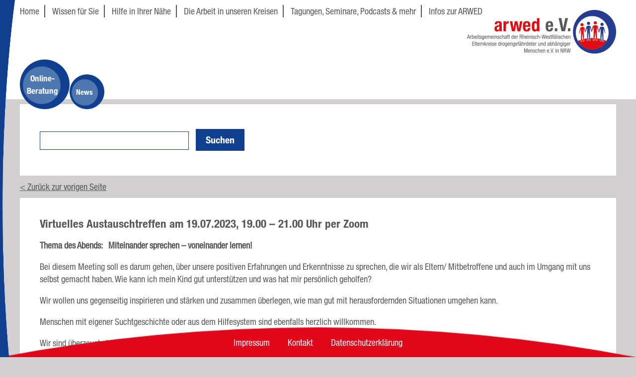

--- FILE ---
content_type: text/html; charset=UTF-8
request_url: https://arwed-nrw.de/veranstaltung/virtuelles-austauchtreffen-am-mittwoch-19-07-2023-19-00-uhr-2/
body_size: 10707
content:
<!DOCTYPE html>
<html>
  <head>
    <meta charset="utf-8" />
    <meta name="viewport" content="width=device-width, initial-scale=1.0, user-scalable=no" />
    <title>arwed e. V.</title>
    <link rel="alternate" type="application/rss+xml" title="News als RSS-Feed abonnieren" href="https://arwed-nrw.de/feed/" />
    
<!-- The SEO Framework von Sybre Waaijer -->
<link rel="canonical" href="https://arwed-nrw.de/veranstaltung/virtuelles-austauchtreffen-am-mittwoch-19-07-2023-19-00-uhr-2/" />
<meta property="og:type" content="article" />
<meta property="og:locale" content="de_DE" />
<meta property="og:site_name" content="arwed e. V." />
<meta property="og:title" content="Virtuelles Austauschtreffen am 19.07.2023, 19.00 – 21.00 Uhr per Zoom | arwed e. V." />
<meta property="og:url" content="https://arwed-nrw.de/veranstaltung/virtuelles-austauchtreffen-am-mittwoch-19-07-2023-19-00-uhr-2/" />
<meta property="article:published_time" content="2023-07-13T07:08:32+00:00" />
<meta property="article:modified_time" content="2023-07-13T07:14:23+00:00" />
<meta name="twitter:card" content="summary_large_image" />
<meta name="twitter:title" content="Virtuelles Austauschtreffen am 19.07.2023, 19.00 – 21.00 Uhr per Zoom | arwed e. V." />
<script type="application/ld+json">{"@context":"https://schema.org","@graph":[{"@type":"WebSite","@id":"https://arwed-nrw.de/#/schema/WebSite","url":"https://arwed-nrw.de/","name":"arwed e. V.","description":"Arbeitsgemeinschaft der Rheinisch-Westfälischen Elternkreise drogengefährdeter und abhängiger Menschen e. V. in NRW","inLanguage":"de","potentialAction":{"@type":"SearchAction","target":{"@type":"EntryPoint","urlTemplate":"https://arwed-nrw.de/search/{search_term_string}/"},"query-input":"required name=search_term_string"},"publisher":{"@type":"Organization","@id":"https://arwed-nrw.de/#/schema/Organization","name":"arwed e. V.","url":"https://arwed-nrw.de/"}},{"@type":"WebPage","@id":"https://arwed-nrw.de/veranstaltung/virtuelles-austauchtreffen-am-mittwoch-19-07-2023-19-00-uhr-2/","url":"https://arwed-nrw.de/veranstaltung/virtuelles-austauchtreffen-am-mittwoch-19-07-2023-19-00-uhr-2/","name":"Virtuelles Austauschtreffen am 19.07.2023, 19.00 – 21.00 Uhr per Zoom | arwed e. V.","inLanguage":"de","isPartOf":{"@id":"https://arwed-nrw.de/#/schema/WebSite"},"breadcrumb":{"@type":"BreadcrumbList","@id":"https://arwed-nrw.de/#/schema/BreadcrumbList","itemListElement":[{"@type":"ListItem","position":1,"item":"https://arwed-nrw.de/","name":"arwed e. V."},{"@type":"ListItem","position":2,"name":"Virtuelles Austauschtreffen am 19.07.2023, 19.00 – 21.00 Uhr per Zoom"}]},"potentialAction":{"@type":"ReadAction","target":"https://arwed-nrw.de/veranstaltung/virtuelles-austauchtreffen-am-mittwoch-19-07-2023-19-00-uhr-2/"},"datePublished":"2023-07-13T07:08:32+00:00","dateModified":"2023-07-13T07:14:23+00:00"}]}</script>
<!-- / The SEO Framework von Sybre Waaijer | 7.68ms meta | 3.35ms boot -->

<link rel='dns-prefetch' href='//stats.wp.com' />
<link rel='preconnect' href='//i0.wp.com' />
<link rel='preconnect' href='//c0.wp.com' />
<link rel="alternate" title="oEmbed (JSON)" type="application/json+oembed" href="https://arwed-nrw.de/wp-json/oembed/1.0/embed?url=https%3A%2F%2Farwed-nrw.de%2Fveranstaltung%2Fvirtuelles-austauchtreffen-am-mittwoch-19-07-2023-19-00-uhr-2%2F" />
<link rel="alternate" title="oEmbed (XML)" type="text/xml+oembed" href="https://arwed-nrw.de/wp-json/oembed/1.0/embed?url=https%3A%2F%2Farwed-nrw.de%2Fveranstaltung%2Fvirtuelles-austauchtreffen-am-mittwoch-19-07-2023-19-00-uhr-2%2F&#038;format=xml" />
<style id='wp-img-auto-sizes-contain-inline-css' type='text/css'>
img:is([sizes=auto i],[sizes^="auto," i]){contain-intrinsic-size:3000px 1500px}
/*# sourceURL=wp-img-auto-sizes-contain-inline-css */
</style>
<style id='wp-emoji-styles-inline-css' type='text/css'>

	img.wp-smiley, img.emoji {
		display: inline !important;
		border: none !important;
		box-shadow: none !important;
		height: 1em !important;
		width: 1em !important;
		margin: 0 0.07em !important;
		vertical-align: -0.1em !important;
		background: none !important;
		padding: 0 !important;
	}
/*# sourceURL=wp-emoji-styles-inline-css */
</style>
<style id='wp-block-library-inline-css' type='text/css'>
:root{--wp-block-synced-color:#7a00df;--wp-block-synced-color--rgb:122,0,223;--wp-bound-block-color:var(--wp-block-synced-color);--wp-editor-canvas-background:#ddd;--wp-admin-theme-color:#007cba;--wp-admin-theme-color--rgb:0,124,186;--wp-admin-theme-color-darker-10:#006ba1;--wp-admin-theme-color-darker-10--rgb:0,107,160.5;--wp-admin-theme-color-darker-20:#005a87;--wp-admin-theme-color-darker-20--rgb:0,90,135;--wp-admin-border-width-focus:2px}@media (min-resolution:192dpi){:root{--wp-admin-border-width-focus:1.5px}}.wp-element-button{cursor:pointer}:root .has-very-light-gray-background-color{background-color:#eee}:root .has-very-dark-gray-background-color{background-color:#313131}:root .has-very-light-gray-color{color:#eee}:root .has-very-dark-gray-color{color:#313131}:root .has-vivid-green-cyan-to-vivid-cyan-blue-gradient-background{background:linear-gradient(135deg,#00d084,#0693e3)}:root .has-purple-crush-gradient-background{background:linear-gradient(135deg,#34e2e4,#4721fb 50%,#ab1dfe)}:root .has-hazy-dawn-gradient-background{background:linear-gradient(135deg,#faaca8,#dad0ec)}:root .has-subdued-olive-gradient-background{background:linear-gradient(135deg,#fafae1,#67a671)}:root .has-atomic-cream-gradient-background{background:linear-gradient(135deg,#fdd79a,#004a59)}:root .has-nightshade-gradient-background{background:linear-gradient(135deg,#330968,#31cdcf)}:root .has-midnight-gradient-background{background:linear-gradient(135deg,#020381,#2874fc)}:root{--wp--preset--font-size--normal:16px;--wp--preset--font-size--huge:42px}.has-regular-font-size{font-size:1em}.has-larger-font-size{font-size:2.625em}.has-normal-font-size{font-size:var(--wp--preset--font-size--normal)}.has-huge-font-size{font-size:var(--wp--preset--font-size--huge)}.has-text-align-center{text-align:center}.has-text-align-left{text-align:left}.has-text-align-right{text-align:right}.has-fit-text{white-space:nowrap!important}#end-resizable-editor-section{display:none}.aligncenter{clear:both}.items-justified-left{justify-content:flex-start}.items-justified-center{justify-content:center}.items-justified-right{justify-content:flex-end}.items-justified-space-between{justify-content:space-between}.screen-reader-text{border:0;clip-path:inset(50%);height:1px;margin:-1px;overflow:hidden;padding:0;position:absolute;width:1px;word-wrap:normal!important}.screen-reader-text:focus{background-color:#ddd;clip-path:none;color:#444;display:block;font-size:1em;height:auto;left:5px;line-height:normal;padding:15px 23px 14px;text-decoration:none;top:5px;width:auto;z-index:100000}html :where(.has-border-color){border-style:solid}html :where([style*=border-top-color]){border-top-style:solid}html :where([style*=border-right-color]){border-right-style:solid}html :where([style*=border-bottom-color]){border-bottom-style:solid}html :where([style*=border-left-color]){border-left-style:solid}html :where([style*=border-width]){border-style:solid}html :where([style*=border-top-width]){border-top-style:solid}html :where([style*=border-right-width]){border-right-style:solid}html :where([style*=border-bottom-width]){border-bottom-style:solid}html :where([style*=border-left-width]){border-left-style:solid}html :where(img[class*=wp-image-]){height:auto;max-width:100%}:where(figure){margin:0 0 1em}html :where(.is-position-sticky){--wp-admin--admin-bar--position-offset:var(--wp-admin--admin-bar--height,0px)}@media screen and (max-width:600px){html :where(.is-position-sticky){--wp-admin--admin-bar--position-offset:0px}}

/*# sourceURL=wp-block-library-inline-css */
</style><style id='global-styles-inline-css' type='text/css'>
:root{--wp--preset--aspect-ratio--square: 1;--wp--preset--aspect-ratio--4-3: 4/3;--wp--preset--aspect-ratio--3-4: 3/4;--wp--preset--aspect-ratio--3-2: 3/2;--wp--preset--aspect-ratio--2-3: 2/3;--wp--preset--aspect-ratio--16-9: 16/9;--wp--preset--aspect-ratio--9-16: 9/16;--wp--preset--color--black: #000000;--wp--preset--color--cyan-bluish-gray: #abb8c3;--wp--preset--color--white: #ffffff;--wp--preset--color--pale-pink: #f78da7;--wp--preset--color--vivid-red: #cf2e2e;--wp--preset--color--luminous-vivid-orange: #ff6900;--wp--preset--color--luminous-vivid-amber: #fcb900;--wp--preset--color--light-green-cyan: #7bdcb5;--wp--preset--color--vivid-green-cyan: #00d084;--wp--preset--color--pale-cyan-blue: #8ed1fc;--wp--preset--color--vivid-cyan-blue: #0693e3;--wp--preset--color--vivid-purple: #9b51e0;--wp--preset--gradient--vivid-cyan-blue-to-vivid-purple: linear-gradient(135deg,rgb(6,147,227) 0%,rgb(155,81,224) 100%);--wp--preset--gradient--light-green-cyan-to-vivid-green-cyan: linear-gradient(135deg,rgb(122,220,180) 0%,rgb(0,208,130) 100%);--wp--preset--gradient--luminous-vivid-amber-to-luminous-vivid-orange: linear-gradient(135deg,rgb(252,185,0) 0%,rgb(255,105,0) 100%);--wp--preset--gradient--luminous-vivid-orange-to-vivid-red: linear-gradient(135deg,rgb(255,105,0) 0%,rgb(207,46,46) 100%);--wp--preset--gradient--very-light-gray-to-cyan-bluish-gray: linear-gradient(135deg,rgb(238,238,238) 0%,rgb(169,184,195) 100%);--wp--preset--gradient--cool-to-warm-spectrum: linear-gradient(135deg,rgb(74,234,220) 0%,rgb(151,120,209) 20%,rgb(207,42,186) 40%,rgb(238,44,130) 60%,rgb(251,105,98) 80%,rgb(254,248,76) 100%);--wp--preset--gradient--blush-light-purple: linear-gradient(135deg,rgb(255,206,236) 0%,rgb(152,150,240) 100%);--wp--preset--gradient--blush-bordeaux: linear-gradient(135deg,rgb(254,205,165) 0%,rgb(254,45,45) 50%,rgb(107,0,62) 100%);--wp--preset--gradient--luminous-dusk: linear-gradient(135deg,rgb(255,203,112) 0%,rgb(199,81,192) 50%,rgb(65,88,208) 100%);--wp--preset--gradient--pale-ocean: linear-gradient(135deg,rgb(255,245,203) 0%,rgb(182,227,212) 50%,rgb(51,167,181) 100%);--wp--preset--gradient--electric-grass: linear-gradient(135deg,rgb(202,248,128) 0%,rgb(113,206,126) 100%);--wp--preset--gradient--midnight: linear-gradient(135deg,rgb(2,3,129) 0%,rgb(40,116,252) 100%);--wp--preset--font-size--small: 13px;--wp--preset--font-size--medium: 20px;--wp--preset--font-size--large: 36px;--wp--preset--font-size--x-large: 42px;--wp--preset--spacing--20: 0.44rem;--wp--preset--spacing--30: 0.67rem;--wp--preset--spacing--40: 1rem;--wp--preset--spacing--50: 1.5rem;--wp--preset--spacing--60: 2.25rem;--wp--preset--spacing--70: 3.38rem;--wp--preset--spacing--80: 5.06rem;--wp--preset--shadow--natural: 6px 6px 9px rgba(0, 0, 0, 0.2);--wp--preset--shadow--deep: 12px 12px 50px rgba(0, 0, 0, 0.4);--wp--preset--shadow--sharp: 6px 6px 0px rgba(0, 0, 0, 0.2);--wp--preset--shadow--outlined: 6px 6px 0px -3px rgb(255, 255, 255), 6px 6px rgb(0, 0, 0);--wp--preset--shadow--crisp: 6px 6px 0px rgb(0, 0, 0);}:where(.is-layout-flex){gap: 0.5em;}:where(.is-layout-grid){gap: 0.5em;}body .is-layout-flex{display: flex;}.is-layout-flex{flex-wrap: wrap;align-items: center;}.is-layout-flex > :is(*, div){margin: 0;}body .is-layout-grid{display: grid;}.is-layout-grid > :is(*, div){margin: 0;}:where(.wp-block-columns.is-layout-flex){gap: 2em;}:where(.wp-block-columns.is-layout-grid){gap: 2em;}:where(.wp-block-post-template.is-layout-flex){gap: 1.25em;}:where(.wp-block-post-template.is-layout-grid){gap: 1.25em;}.has-black-color{color: var(--wp--preset--color--black) !important;}.has-cyan-bluish-gray-color{color: var(--wp--preset--color--cyan-bluish-gray) !important;}.has-white-color{color: var(--wp--preset--color--white) !important;}.has-pale-pink-color{color: var(--wp--preset--color--pale-pink) !important;}.has-vivid-red-color{color: var(--wp--preset--color--vivid-red) !important;}.has-luminous-vivid-orange-color{color: var(--wp--preset--color--luminous-vivid-orange) !important;}.has-luminous-vivid-amber-color{color: var(--wp--preset--color--luminous-vivid-amber) !important;}.has-light-green-cyan-color{color: var(--wp--preset--color--light-green-cyan) !important;}.has-vivid-green-cyan-color{color: var(--wp--preset--color--vivid-green-cyan) !important;}.has-pale-cyan-blue-color{color: var(--wp--preset--color--pale-cyan-blue) !important;}.has-vivid-cyan-blue-color{color: var(--wp--preset--color--vivid-cyan-blue) !important;}.has-vivid-purple-color{color: var(--wp--preset--color--vivid-purple) !important;}.has-black-background-color{background-color: var(--wp--preset--color--black) !important;}.has-cyan-bluish-gray-background-color{background-color: var(--wp--preset--color--cyan-bluish-gray) !important;}.has-white-background-color{background-color: var(--wp--preset--color--white) !important;}.has-pale-pink-background-color{background-color: var(--wp--preset--color--pale-pink) !important;}.has-vivid-red-background-color{background-color: var(--wp--preset--color--vivid-red) !important;}.has-luminous-vivid-orange-background-color{background-color: var(--wp--preset--color--luminous-vivid-orange) !important;}.has-luminous-vivid-amber-background-color{background-color: var(--wp--preset--color--luminous-vivid-amber) !important;}.has-light-green-cyan-background-color{background-color: var(--wp--preset--color--light-green-cyan) !important;}.has-vivid-green-cyan-background-color{background-color: var(--wp--preset--color--vivid-green-cyan) !important;}.has-pale-cyan-blue-background-color{background-color: var(--wp--preset--color--pale-cyan-blue) !important;}.has-vivid-cyan-blue-background-color{background-color: var(--wp--preset--color--vivid-cyan-blue) !important;}.has-vivid-purple-background-color{background-color: var(--wp--preset--color--vivid-purple) !important;}.has-black-border-color{border-color: var(--wp--preset--color--black) !important;}.has-cyan-bluish-gray-border-color{border-color: var(--wp--preset--color--cyan-bluish-gray) !important;}.has-white-border-color{border-color: var(--wp--preset--color--white) !important;}.has-pale-pink-border-color{border-color: var(--wp--preset--color--pale-pink) !important;}.has-vivid-red-border-color{border-color: var(--wp--preset--color--vivid-red) !important;}.has-luminous-vivid-orange-border-color{border-color: var(--wp--preset--color--luminous-vivid-orange) !important;}.has-luminous-vivid-amber-border-color{border-color: var(--wp--preset--color--luminous-vivid-amber) !important;}.has-light-green-cyan-border-color{border-color: var(--wp--preset--color--light-green-cyan) !important;}.has-vivid-green-cyan-border-color{border-color: var(--wp--preset--color--vivid-green-cyan) !important;}.has-pale-cyan-blue-border-color{border-color: var(--wp--preset--color--pale-cyan-blue) !important;}.has-vivid-cyan-blue-border-color{border-color: var(--wp--preset--color--vivid-cyan-blue) !important;}.has-vivid-purple-border-color{border-color: var(--wp--preset--color--vivid-purple) !important;}.has-vivid-cyan-blue-to-vivid-purple-gradient-background{background: var(--wp--preset--gradient--vivid-cyan-blue-to-vivid-purple) !important;}.has-light-green-cyan-to-vivid-green-cyan-gradient-background{background: var(--wp--preset--gradient--light-green-cyan-to-vivid-green-cyan) !important;}.has-luminous-vivid-amber-to-luminous-vivid-orange-gradient-background{background: var(--wp--preset--gradient--luminous-vivid-amber-to-luminous-vivid-orange) !important;}.has-luminous-vivid-orange-to-vivid-red-gradient-background{background: var(--wp--preset--gradient--luminous-vivid-orange-to-vivid-red) !important;}.has-very-light-gray-to-cyan-bluish-gray-gradient-background{background: var(--wp--preset--gradient--very-light-gray-to-cyan-bluish-gray) !important;}.has-cool-to-warm-spectrum-gradient-background{background: var(--wp--preset--gradient--cool-to-warm-spectrum) !important;}.has-blush-light-purple-gradient-background{background: var(--wp--preset--gradient--blush-light-purple) !important;}.has-blush-bordeaux-gradient-background{background: var(--wp--preset--gradient--blush-bordeaux) !important;}.has-luminous-dusk-gradient-background{background: var(--wp--preset--gradient--luminous-dusk) !important;}.has-pale-ocean-gradient-background{background: var(--wp--preset--gradient--pale-ocean) !important;}.has-electric-grass-gradient-background{background: var(--wp--preset--gradient--electric-grass) !important;}.has-midnight-gradient-background{background: var(--wp--preset--gradient--midnight) !important;}.has-small-font-size{font-size: var(--wp--preset--font-size--small) !important;}.has-medium-font-size{font-size: var(--wp--preset--font-size--medium) !important;}.has-large-font-size{font-size: var(--wp--preset--font-size--large) !important;}.has-x-large-font-size{font-size: var(--wp--preset--font-size--x-large) !important;}
/*# sourceURL=global-styles-inline-css */
</style>

<style id='classic-theme-styles-inline-css' type='text/css'>
/*! This file is auto-generated */
.wp-block-button__link{color:#fff;background-color:#32373c;border-radius:9999px;box-shadow:none;text-decoration:none;padding:calc(.667em + 2px) calc(1.333em + 2px);font-size:1.125em}.wp-block-file__button{background:#32373c;color:#fff;text-decoration:none}
/*# sourceURL=/wp-includes/css/classic-themes.min.css */
</style>
<link rel='stylesheet' id='contact-form-7-css' href='https://arwed-nrw.de/wp-content/plugins/contact-form-7/includes/css/styles.css?ver=6.1.4' type='text/css' media='all' />
<link rel='stylesheet' id='ilcaiMobileNavigation-css' href='https://arwed-nrw.de/wp-content/themes/arwed-2018/css/jquery.ilcaiMobileNavigation.css?ver=6.9' type='text/css' media='all' />
<link rel='stylesheet' id='main-css' href='https://arwed-nrw.de/wp-content/themes/arwed-2018/css/main.css?ver=6.9' type='text/css' media='all' />
<link rel="https://api.w.org/" href="https://arwed-nrw.de/wp-json/" /><link rel="EditURI" type="application/rsd+xml" title="RSD" href="https://arwed-nrw.de/xmlrpc.php?rsd" />
	<style>img#wpstats{display:none}</style>
		    <link rel="apple-touch-icon" sizes="57x57" href="https://arwed-nrw.de/wp-content/themes/arwed-2018/img/favicon/apple-icon-57x57.png">
    <link rel="apple-touch-icon" sizes="60x60" href="https://arwed-nrw.de/wp-content/themes/arwed-2018/img/favicon/apple-icon-60x60.png">
    <link rel="apple-touch-icon" sizes="72x72" href="https://arwed-nrw.de/wp-content/themes/arwed-2018/img/favicon/apple-icon-72x72.png">
    <link rel="apple-touch-icon" sizes="76x76" href="https://arwed-nrw.de/wp-content/themes/arwed-2018/img/favicon/apple-icon-76x76.png">
    <link rel="apple-touch-icon" sizes="114x114" href="https://arwed-nrw.de/wp-content/themes/arwed-2018/img/favicon/apple-icon-114x114.png">
    <link rel="apple-touch-icon" sizes="120x120" href="https://arwed-nrw.de/wp-content/themes/arwed-2018/img/favicon/apple-icon-120x120.png">
    <link rel="apple-touch-icon" sizes="144x144" href="https://arwed-nrw.de/wp-content/themes/arwed-2018/img/favicon/apple-icon-144x144.png">
    <link rel="apple-touch-icon" sizes="152x152" href="https://arwed-nrw.de/wp-content/themes/arwed-2018/img/favicon/apple-icon-152x152.png">
    <link rel="apple-touch-icon" sizes="180x180" href="https://arwed-nrw.de/wp-content/themes/arwed-2018/img/favicon/apple-icon-180x180.png">
    <link rel="icon" type="image/png" sizes="192x192"  href="https://arwed-nrw.de/wp-content/themes/arwed-2018/img/favicon/android-icon-192x192.png">
    <link rel="icon" type="image/png" sizes="32x32" href="https://arwed-nrw.de/wp-content/themes/arwed-2018/img/favicon/favicon-32x32.png">
    <link rel="icon" type="image/png" sizes="96x96" href="https://arwed-nrw.de/wp-content/themes/arwed-2018/img/favicon/favicon-96x96.png">
    <link rel="icon" type="image/png" sizes="16x16" href="https://arwed-nrw.de/wp-content/themes/arwed-2018/img/favicon/favicon-16x16.png">
    <link rel="manifest" href="https://arwed-nrw.de/wp-content/themes/arwed-2018/img/favicon/manifest.json">
    <meta name="msapplication-TileColor" content="#ffffff">
    <meta name="msapplication-TileImage" content="https://arwed-nrw.de/wp-content/themes/arwed-2018/img/favicon/ms-icon-144x144.png">
    <meta name="theme-color" content="#ffffff">
  </head>
  <body class="wp-singular veranstaltung-template-default single single-veranstaltung postid-3897 wp-theme-arwed-2018">
    <div id="header">
      <div class="big sized">
        <h1>
          <a href="/"><img src="https://arwed-nrw.de/wp-content/themes/arwed-2018/img/arwed-logo.normal.png" alt="arwed e. V. Logo"></a>
        </h1>
        <div class="fixed navigation mobile-support">
          <div class="menu-header-navigation-container"><ul id="menu-header-navigation" class="horizontal menu"><li id="menu-item-33" class="menu-item menu-item-type-post_type menu-item-object-page menu-item-home menu-item-33"><a href="https://arwed-nrw.de/">Home</a></li>
<li id="menu-item-195" class="menu-item menu-item-type-post_type menu-item-object-page menu-item-has-children menu-item-195"><a href="https://arwed-nrw.de/wissen-fuer-sie/">Wissen für Sie</a>
<ul class="sub-menu">
	<li id="menu-item-1062" class="menu-item menu-item-type-post_type menu-item-object-page menu-item-1062"><a href="https://arwed-nrw.de/wissen-fuer-sie/informationen-ueber-suchtstoffe-und-suchtverhalten/">Informationen über Drogen</a></li>
	<li id="menu-item-1065" class="menu-item menu-item-type-post_type menu-item-object-page menu-item-1065"><a href="https://arwed-nrw.de/wissen-fuer-sie/komorbiditaet-doppeldiagnose-mit-weiteren-psychischen-erkrankungen/">Drogensucht mit weiteren psychischen Erkrankungen: Doppeldiagnose</a></li>
	<li id="menu-item-1066" class="menu-item menu-item-type-post_type menu-item-object-page menu-item-1066"><a href="https://arwed-nrw.de/wissen-fuer-sie/typische-probleme-und-bedarfslagen-von-eltern-und-angehoerigen/">Was wir erleben, was wir brauchen, was hilft</a></li>
	<li id="menu-item-2611" class="menu-item menu-item-type-post_type menu-item-object-page menu-item-2611"><a href="https://arwed-nrw.de/wissen-fuer-sie/ambulante-suchthilfen/">ARWED-Glossar der ambulante Suchthilfen</a></li>
</ul>
</li>
<li id="menu-item-196" class="menu-item menu-item-type-post_type menu-item-object-page menu-item-has-children menu-item-196"><a href="https://arwed-nrw.de/hilfe-in-ihrer-naehe/">Hilfe in Ihrer Nähe</a>
<ul class="sub-menu">
	<li id="menu-item-1067" class="menu-item menu-item-type-post_type menu-item-object-page menu-item-1067"><a href="https://arwed-nrw.de/hilfe-in-ihrer-naehe/elternkreis-arwed/">Eltern-und Angehörigenkreise der ARWED finden</a></li>
	<li id="menu-item-1069" class="menu-item menu-item-type-post_type menu-item-object-page menu-item-1069"><a href="https://arwed-nrw.de/hilfe-in-ihrer-naehe/was-erwartet-sie-in-unseren-gruppen/">Was erwartet Sie in unseren Gruppen?</a></li>
	<li id="menu-item-1070" class="menu-item menu-item-type-post_type menu-item-object-page menu-item-1070"><a href="https://arwed-nrw.de/hilfe-in-ihrer-naehe/keine-selbsthilfegruppe-vor-ort-was-tun/">Keine Selbsthilfegruppe vor Ort – Was nun ?</a></li>
	<li id="menu-item-1068" class="menu-item menu-item-type-post_type menu-item-object-page menu-item-1068"><a href="https://arwed-nrw.de/hilfe-in-ihrer-naehe/professionelle-hilfe-vor-ort/">Professionelle Hilfe vor Ort</a></li>
</ul>
</li>
<li id="menu-item-204" class="menu-item menu-item-type-post_type menu-item-object-page menu-item-has-children menu-item-204"><a href="https://arwed-nrw.de/die-arbeit-in-unseren-kreisen/">Die Arbeit in unseren Kreisen</a>
<ul class="sub-menu">
	<li id="menu-item-1072" class="menu-item menu-item-type-post_type menu-item-object-page menu-item-1072"><a href="https://arwed-nrw.de/die-arbeit-in-unseren-kreisen/tipps-fuer-die-gruppenarbeit/">Förderung und Beteiligung von Elternselbsthilfe</a></li>
	<li id="menu-item-1071" class="menu-item menu-item-type-post_type menu-item-object-page menu-item-1071"><a href="https://arwed-nrw.de/die-arbeit-in-unseren-kreisen/mitglied-der-arwed-werden/">Warum als Gruppe Mitglied werden ?</a></li>
</ul>
</li>
<li id="menu-item-29" class="menu-item menu-item-type-post_type menu-item-object-page menu-item-has-children menu-item-29"><a href="https://arwed-nrw.de/tagungen-seminare-podcasts/">Tagungen, Seminare, Podcasts &#038; mehr</a>
<ul class="sub-menu">
	<li id="menu-item-2679" class="menu-item menu-item-type-post_type menu-item-object-page menu-item-2679"><a href="https://arwed-nrw.de/tagungen-seminare-podcasts/veranstaltungen/">Veranstaltungen und Seminare</a></li>
	<li id="menu-item-2678" class="menu-item menu-item-type-post_type menu-item-object-page menu-item-2678"><a href="https://arwed-nrw.de/tagungen-seminare-podcasts/virtuelle-inhalte/podcasts/">arwed Podcasts</a></li>
	<li id="menu-item-3143" class="menu-item menu-item-type-post_type menu-item-object-page menu-item-3143"><a href="https://arwed-nrw.de/tagungen-seminare-podcasts/seminare-und-veranstaltungen-unserer-elternkreise/">Seminare und Veranstaltungen unserer Elternkreise</a></li>
</ul>
</li>
<li id="menu-item-31" class="menu-item menu-item-type-post_type menu-item-object-page menu-item-has-children menu-item-31"><a href="https://arwed-nrw.de/info-presse-pr/">Infos zur ARWED</a>
<ul class="sub-menu">
	<li id="menu-item-1236" class="menu-item menu-item-type-post_type menu-item-object-page menu-item-1236"><a href="https://arwed-nrw.de/info-presse-pr/wir-ueber-uns/">Wir über uns</a></li>
	<li id="menu-item-4443" class="menu-item menu-item-type-post_type menu-item-object-page menu-item-4443"><a href="https://arwed-nrw.de/info-presse-pr/mithelfen/">Mithelfen</a></li>
	<li id="menu-item-1081" class="menu-item menu-item-type-post_type menu-item-object-page menu-item-1081"><a href="https://arwed-nrw.de/info-presse-pr/arwed-mischt-sich-ein/">ARWED mischt sich ein</a></li>
	<li id="menu-item-2116" class="menu-item menu-item-type-post_type menu-item-object-page menu-item-2116"><a href="https://arwed-nrw.de/info-presse-pr/das-arwed-team/">Das ARWED-Team</a></li>
	<li id="menu-item-1214" class="menu-item menu-item-type-post_type menu-item-object-page menu-item-1214"><a href="https://arwed-nrw.de/info-presse-pr/arwedinformiert/">ARWED informiert</a></li>
	<li id="menu-item-4271" class="menu-item menu-item-type-post_type menu-item-object-page menu-item-4271"><a href="https://arwed-nrw.de/info-presse-pr/unterstuetzer/">Unterstützer</a></li>
	<li id="menu-item-3113" class="menu-item menu-item-type-post_type menu-item-object-page menu-item-3113"><a href="https://arwed-nrw.de/info-presse-pr/arwedinformiert/presse/">Presse</a></li>
</ul>
</li>
</ul></div>        </div>
        <div id="bubble-navigation">
          <a class="bubble-button" href="https://arwed-nrw.de/online-beratung/">Online-Beratung</a>
          <a class="small bubble-button" href="https://arwed-nrw.de/arwed-dialog-newsletter/">News</a>
        </div>
      </div>
    </div>
    <div class="big sized">
      <div class="block">
        <form role="search" method="get" id="searchform" class="searchform" action="https://arwed-nrw.de/">
  <input type="text" id="search-input" name="s" value="" />
  <button type="submit">Suchen</button>
</form>
<!--
        <a id="feed-link" target="_blank" href="https://arwed-nrw.de/feed/">
          <img width="30" height="30" src="https://arwed-nrw.de/wp-content/themes/arwed-2018/img/feed-icon.png" alt="RSS-Feed abonnieren" />
<br />
          News als RSS-Feed abonnieren
        </a>
-->
      </div>
      <a id="back-link" href="javascript:history.back()">&lt; Zurück zur vorigen Seite</a>
    </div>
    <div class="big sized">


  <div class="block">
    <h2>Virtuelles Austauschtreffen am 19.07.2023, 19.00 – 21.00 Uhr per Zoom</h2>
    <p><strong>Thema des Abends:   </strong><strong>Miteinander sprechen – voneinander lernen!</strong></p>
<p>Bei diesem Meeting soll es darum gehen, über unsere positiven Erfahrungen und Erkenntnisse zu sprechen, die wir als Eltern/ Mitbetroffene und auch im Umgang mit uns selbst gemacht haben. Wie kann ich mein Kind gut unterstützen und was hat mir persönlich geholfen?</p>
<p>Wir wollen uns gegenseitig inspirieren und stärken und zusammen überlegen, wie man gut mit herausfordernden Situationen umgehen kann.</p>
<p>Menschen mit eigener Suchtgeschichte oder aus dem Hilfesystem sind ebenfalls herzlich willkommen.</p>
<p>Wir sind überzeugt, dass der Perspektivenwechsel immer einen Mehrwert für alle bringt!</p>
<p>Wir freuen uns auf einen guten Austausch!</p>
<p>Anmeldeschluss ist der 18.07.2023.</p>
    <div class="column-wrapper meta">
  <div class="column">
    <p class="no-margin-top">
          </p>
    <p>
      <a target="_blank" href="https://www.google.com/maps/dir/">Auf Karte anzeigen (Google Maps)</a>
    </p>
  </div>
  <div class="column">
          </div>
</div>
  </div>
  </div>

  <div id="footer">
    <ul id="social-profiles">
      <li>
        <a href="https://www.facebook.com/arwed.nrw" target="_blank">
          <img class="social-icon" src="https://arwed-nrw.de/wp-content/themes/arwed-2018/img/fb-logo.png" />
        </a>
      </li>
      <li>
        <a href="https://www.instagram.com/frageltern/" target="_blank">
          <img class="social-icon" src="https://arwed-nrw.de/wp-content/themes/arwed-2018/img/instagram-logo.svg" />
        </a>
      </li>
    </ul>
    <div id="spendenformular">
      <h3><a href="https://secure.spendenbank.de/form/2724?langid=1" target="_blank">Hier gelangen Sie zu unserem Spendenformular</a></h3>
      <a href="https://secure.spendenbank.de/form/2724?langid=1" target="_blank"><img width="160" src="https://arwed-nrw.de/wp-content/themes/arwed-2018/img/qr.png" /></a>
    </div>
  </div>
    
  <div id="bow-left"></div>
  <div id="bow-bottom">
          <ul id="menu-footer-navigation" class="menu"><li id="menu-item-39" class="menu-item menu-item-type-post_type menu-item-object-page menu-item-39"><a href="https://arwed-nrw.de/impressum/">Impressum</a></li>
<li id="menu-item-274" class="menu-item menu-item-type-post_type menu-item-object-page menu-item-274"><a href="https://arwed-nrw.de/kontakt/">Kontakt</a></li>
<li id="menu-item-40" class="menu-item menu-item-type-post_type menu-item-object-page menu-item-privacy-policy menu-item-40"><a rel="privacy-policy" href="https://arwed-nrw.de/datenschutzerklaerung/">Datenschutzerklärung</a></li>
</ul>    
  </div>

  <script type="speculationrules">
{"prefetch":[{"source":"document","where":{"and":[{"href_matches":"/*"},{"not":{"href_matches":["/wp-*.php","/wp-admin/*","/wp-content/uploads/*","/wp-content/*","/wp-content/plugins/*","/wp-content/themes/arwed-2018/*","/*\\?(.+)"]}},{"not":{"selector_matches":"a[rel~=\"nofollow\"]"}},{"not":{"selector_matches":".no-prefetch, .no-prefetch a"}}]},"eagerness":"conservative"}]}
</script>
<script type="text/javascript" src="https://c0.wp.com/c/6.9/wp-includes/js/dist/hooks.min.js" id="wp-hooks-js"></script>
<script type="text/javascript" src="https://c0.wp.com/c/6.9/wp-includes/js/dist/i18n.min.js" id="wp-i18n-js"></script>
<script type="text/javascript" id="wp-i18n-js-after">
/* <![CDATA[ */
wp.i18n.setLocaleData( { 'text direction\u0004ltr': [ 'ltr' ] } );
//# sourceURL=wp-i18n-js-after
/* ]]> */
</script>
<script type="text/javascript" src="https://arwed-nrw.de/wp-content/plugins/contact-form-7/includes/swv/js/index.js?ver=6.1.4" id="swv-js"></script>
<script type="text/javascript" id="contact-form-7-js-translations">
/* <![CDATA[ */
( function( domain, translations ) {
	var localeData = translations.locale_data[ domain ] || translations.locale_data.messages;
	localeData[""].domain = domain;
	wp.i18n.setLocaleData( localeData, domain );
} )( "contact-form-7", {"translation-revision-date":"2025-10-26 03:25:04+0000","generator":"GlotPress\/4.0.3","domain":"messages","locale_data":{"messages":{"":{"domain":"messages","plural-forms":"nplurals=2; plural=n != 1;","lang":"de"},"This contact form is placed in the wrong place.":["Dieses Kontaktformular wurde an der falschen Stelle platziert."],"Error:":["Fehler:"]}},"comment":{"reference":"includes\/js\/index.js"}} );
//# sourceURL=contact-form-7-js-translations
/* ]]> */
</script>
<script type="text/javascript" id="contact-form-7-js-before">
/* <![CDATA[ */
var wpcf7 = {
    "api": {
        "root": "https:\/\/arwed-nrw.de\/wp-json\/",
        "namespace": "contact-form-7\/v1"
    }
};
//# sourceURL=contact-form-7-js-before
/* ]]> */
</script>
<script type="text/javascript" src="https://arwed-nrw.de/wp-content/plugins/contact-form-7/includes/js/index.js?ver=6.1.4" id="contact-form-7-js"></script>
<script type="text/javascript" src="https://arwed-nrw.de/wp-content/themes/arwed-2018/js/vendor/jquery.min.js?ver=6.9" id="jquery-js"></script>
<script type="text/javascript" src="https://arwed-nrw.de/wp-content/themes/arwed-2018/js/vendor/jquery.ilcaiMobileNavigation.min.js?ver=6.9" id="ilcaiMobileNavigation-js"></script>
<script type="text/javascript" src="https://arwed-nrw.de/wp-content/themes/arwed-2018/js/vendor/jquery.sticky.js?ver=6.9" id="sticky-js"></script>
<script type="text/javascript" id="main-js-extra">
/* <![CDATA[ */
var ARWED = {"ajaxUrl":"https://arwed-nrw.de/wp-admin/admin-ajax.php"};
//# sourceURL=main-js-extra
/* ]]> */
</script>
<script type="text/javascript" src="https://arwed-nrw.de/wp-content/themes/arwed-2018/js/main.js?e1c35a7ffc&amp;ver=6.9" id="main-js"></script>
<script type="text/javascript" id="jetpack-stats-js-before">
/* <![CDATA[ */
_stq = window._stq || [];
_stq.push([ "view", JSON.parse("{\"v\":\"ext\",\"blog\":\"202609581\",\"post\":\"3897\",\"tz\":\"1\",\"srv\":\"arwed-nrw.de\",\"j\":\"1:15.3.1\"}") ]);
_stq.push([ "clickTrackerInit", "202609581", "3897" ]);
//# sourceURL=jetpack-stats-js-before
/* ]]> */
</script>
<script type="text/javascript" src="https://stats.wp.com/e-202552.js" id="jetpack-stats-js" defer="defer" data-wp-strategy="defer"></script>
<script id="wp-emoji-settings" type="application/json">
{"baseUrl":"https://s.w.org/images/core/emoji/17.0.2/72x72/","ext":".png","svgUrl":"https://s.w.org/images/core/emoji/17.0.2/svg/","svgExt":".svg","source":{"concatemoji":"https://arwed-nrw.de/wp-includes/js/wp-emoji-release.min.js?ver=6.9"}}
</script>
<script type="module">
/* <![CDATA[ */
/*! This file is auto-generated */
const a=JSON.parse(document.getElementById("wp-emoji-settings").textContent),o=(window._wpemojiSettings=a,"wpEmojiSettingsSupports"),s=["flag","emoji"];function i(e){try{var t={supportTests:e,timestamp:(new Date).valueOf()};sessionStorage.setItem(o,JSON.stringify(t))}catch(e){}}function c(e,t,n){e.clearRect(0,0,e.canvas.width,e.canvas.height),e.fillText(t,0,0);t=new Uint32Array(e.getImageData(0,0,e.canvas.width,e.canvas.height).data);e.clearRect(0,0,e.canvas.width,e.canvas.height),e.fillText(n,0,0);const a=new Uint32Array(e.getImageData(0,0,e.canvas.width,e.canvas.height).data);return t.every((e,t)=>e===a[t])}function p(e,t){e.clearRect(0,0,e.canvas.width,e.canvas.height),e.fillText(t,0,0);var n=e.getImageData(16,16,1,1);for(let e=0;e<n.data.length;e++)if(0!==n.data[e])return!1;return!0}function u(e,t,n,a){switch(t){case"flag":return n(e,"\ud83c\udff3\ufe0f\u200d\u26a7\ufe0f","\ud83c\udff3\ufe0f\u200b\u26a7\ufe0f")?!1:!n(e,"\ud83c\udde8\ud83c\uddf6","\ud83c\udde8\u200b\ud83c\uddf6")&&!n(e,"\ud83c\udff4\udb40\udc67\udb40\udc62\udb40\udc65\udb40\udc6e\udb40\udc67\udb40\udc7f","\ud83c\udff4\u200b\udb40\udc67\u200b\udb40\udc62\u200b\udb40\udc65\u200b\udb40\udc6e\u200b\udb40\udc67\u200b\udb40\udc7f");case"emoji":return!a(e,"\ud83e\u1fac8")}return!1}function f(e,t,n,a){let r;const o=(r="undefined"!=typeof WorkerGlobalScope&&self instanceof WorkerGlobalScope?new OffscreenCanvas(300,150):document.createElement("canvas")).getContext("2d",{willReadFrequently:!0}),s=(o.textBaseline="top",o.font="600 32px Arial",{});return e.forEach(e=>{s[e]=t(o,e,n,a)}),s}function r(e){var t=document.createElement("script");t.src=e,t.defer=!0,document.head.appendChild(t)}a.supports={everything:!0,everythingExceptFlag:!0},new Promise(t=>{let n=function(){try{var e=JSON.parse(sessionStorage.getItem(o));if("object"==typeof e&&"number"==typeof e.timestamp&&(new Date).valueOf()<e.timestamp+604800&&"object"==typeof e.supportTests)return e.supportTests}catch(e){}return null}();if(!n){if("undefined"!=typeof Worker&&"undefined"!=typeof OffscreenCanvas&&"undefined"!=typeof URL&&URL.createObjectURL&&"undefined"!=typeof Blob)try{var e="postMessage("+f.toString()+"("+[JSON.stringify(s),u.toString(),c.toString(),p.toString()].join(",")+"));",a=new Blob([e],{type:"text/javascript"});const r=new Worker(URL.createObjectURL(a),{name:"wpTestEmojiSupports"});return void(r.onmessage=e=>{i(n=e.data),r.terminate(),t(n)})}catch(e){}i(n=f(s,u,c,p))}t(n)}).then(e=>{for(const n in e)a.supports[n]=e[n],a.supports.everything=a.supports.everything&&a.supports[n],"flag"!==n&&(a.supports.everythingExceptFlag=a.supports.everythingExceptFlag&&a.supports[n]);var t;a.supports.everythingExceptFlag=a.supports.everythingExceptFlag&&!a.supports.flag,a.supports.everything||((t=a.source||{}).concatemoji?r(t.concatemoji):t.wpemoji&&t.twemoji&&(r(t.twemoji),r(t.wpemoji)))});
//# sourceURL=https://arwed-nrw.de/wp-includes/js/wp-emoji-loader.min.js
/* ]]> */
</script>

  <script id="registration-form-template" type="template">
    <div class="form">
      <h3 class="title">Anmeldung</h3>
      <h4 class="event-title"></h4>
      <h4 class="event-date"></h4>
      <div class="column-wrapper row">
        <div class="column">
          <label>Vor- und Nachname</label>
          <input type="text" name="user_name" />
          <div class="error user_name"></div>
        </div>
        <div class="column">
          <label>E-Mail</label>
          <input type="text" name="user_email" />
          <div class="error user_email"></div>
        </div>
      </div>

      <div class="column-wrapper row">
        <div class="column">
          <label>Telefon</label>
          <input type="text" name="user_phone" />
          <div class="error user_phone"></div>
        </div>
        <div class="column">
          <label>Name des Eltern-/Angehörigenreises (falls zutreffend)</label>
          <input type="text" name="user_elternkreis" />
          <div class="error user_elternkreis"></div>
        </div>
      </div>

      <div class="row overnight">
        <label>Übernachtung (bei mehrtätigem Seminar)</label>
        <select name="user_uebernachtung">
          <option name="Keine Übernachtung">Keine Übernachtung</option>
          <option name="Einzelzimmer">Einzelzimmer</option>
          <option name="Doppelzimmer">Doppelzimmer</option>
        </select>
        <div class="error user_uebernachtung"></div>
      </div>

      <div class="row">
        <label>Anmerkungen</label>
        <textarea name="user_notes"></textarea>
        <div class="error user_notes"></div>
      </div>

      <div class="row">
        <label>
          <input type="checkbox" name="accept_privacy_policy">
          Ich habe die <a target="_blank" href="/datenschutz">Datenschutzbestimmungen</a> gelesen und akzeptiert.
        </label>
        <div class="error accept_privacy_policy"></div>
      </div>

      <button>Anmeldung abschicken</button>
    </div>
  </script>

  </body>
</html>


--- FILE ---
content_type: text/css
request_url: https://arwed-nrw.de/wp-content/themes/arwed-2018/css/jquery.ilcaiMobileNavigation.css?ver=6.9
body_size: -15
content:
.nav-toggle{cursor:pointer;top:0;left:0;width:44px;height:44px;background:#000}


--- FILE ---
content_type: text/css
request_url: https://arwed-nrw.de/wp-content/themes/arwed-2018/css/main.css?ver=6.9
body_size: 19506
content:
@font-face {
  font-family: "helvetica-1";
  src: url("../font/1488990/27728a27-f589-44f1-b815-55f76d06e751.eot?#iefix");
  src: url("../font/1488990/27728a27-f589-44f1-b815-55f76d06e751.eot?#iefix") format("eot"), url("../font/1488990/97cef389-d745-467a-ae86-e71bea8a6b4e.woff2") format("woff2"), url("../font/1488990/6217134a-8a5c-4902-ab62-2b54461e9e50.woff") format("woff"), url("../font/1488990/87860635-46aa-45d2-9f72-c86e3bcb1411.ttf") format("truetype"); }
@font-face {
  font-family: "helvetica-2";
  src: url("../font/1489014/70921a99-d985-497d-a4e3-a485a3981384.eot?#iefix");
  src: url("../font/1489014/70921a99-d985-497d-a4e3-a485a3981384.eot?#iefix") format("eot"), url("../font/1489014/d0a337b6-b9f3-41c9-a0fb-390f5053a8de.woff2") format("woff2"), url("../font/1489014/1e2871fa-be08-40ea-9d56-b9cbf430ee6f.woff") format("woff"), url("../font/1489014/7fd11f14-9243-426f-a688-fa8923c854d3.ttf") format("truetype"); }
/*
@font-face {
  font-family: 'open_sansbold';
  src: url('../font/opensans-bold-webfont.woff2') format('woff2'),
  url('../font/opensans-bold-webfont.woff') format('woff');
  font-weight: normal;
  font-style: normal;

}

@font-face {
  font-family: 'open_sansregular';
  src: url('../font/opensans-regular-webfont.woff2') format('woff2'),
  url('../font/opensans-regular-webfont.woff') format('woff');
  font-weight: normal;
  font-style: normal;

}

@font-face {
  font-family: 'cardenio_modernbold';
  src: url('../font/cardenio_modern_bold-webfont.woff2') format('woff2'),
  url('../font/cardenio_modern_bold-webfont.woff') format('woff');
  font-weight: normal;
  font-style: normal;
}
*/
.sized {
  margin: 0 auto;
  position: relative; }
  .sized.big {
    width: 1200px; }

body, h1, h2, h3, h4, h5, ul, ul li {
  line-height: 1.4em;
  font-size: 18px;
  color: #58585A;
  font-family: 'helvetica-1';
  font-weight: normal;
  margin: 0;
  padding: 0; }

input[type=submit],
button {
  cursor: pointer;
  transition: 0.3s all; }

input[type=submit]:hover,
button:hover {
  opacity: 0.8; }

.no-margin-top {
  margin-top: 0; }

.overlay {
  z-index: 99;
  background: rgba(255, 255, 255, 0.9);
  position: fixed;
  left: 0;
  right: 0;
  bottom: 0;
  top: 0; }

.emphasized {
  line-height: 1.4em;
  font-size: 30px;
  text-align: center;
  background: #fff;
  padding: 20px; }

ol.emphasized li {
  margin: 20px 0;
}

.popup {
  background: #D1CFCF;
  padding: 20px;
  position: absolute;
  z-index: 100;
  left: 50%;
  margin-left: -300px;
  width: 600px;
  top: 30px; }

h4.event-title,
h4.event-title a,
h4.event-date {
  color: #113F8F; }

a.blue.button,
input[type=submit],
button {
  font-family: 'helvetica-2';
  text-decoration: none;
  background: #113F8F;
  color: #fff;
  padding: 10px 20px;
  border: none;
  font-size: 20px;
  margin: 10px;
  transition: all 0.3s;
}

button.red {
  background: #E00A1B;
}

.button.right {
  float: right;
}

.button.round {
  padding: 0 !important;
  text-align: center;
  display: flex;
  align-items: center;
  justify-content: center;
  border-radius: 50%;
  width: 120px;
  height: 120px;
}

.button.round .inner {
  width: 100px;
  height: 100px;
  border-radius: 50%;
  background: #4F77AF;
  margin-right: 10px;
  display: flex;
  align-items: center;
  justify-content: center;
}

.button:hover {
  opacity: 0.8;
  transform: scale(0.98);
}

form label, .form label {
  display: block; }
form input, form textarea, form select, .form input, .form textarea, .form select {
  font-family: 'helvetica-1';
  border: none;
  background: #fff;
  padding: 8px;
  font-size: 16px;
  box-sizing: border-box;
  max-width: 98%;
  width: 300px; }
  form input.wpcf7-form-control, form textarea.wpcf7-form-control, form select.wpcf7-form-control, .form input.wpcf7-form-control, .form textarea.wpcf7-form-control, .form select.wpcf7-form-control {
    border: 1px solid #113F8F; }
form input[type=checkbox], .form input[type=checkbox] {
  width: auto; }
form textarea, .form textarea {
  width: 100%;
  height: 200px; }
form .has-error, .form .has-error {
  background: rgba(255, 0, 0, 0.5); }
form .error, .form .error {
  font-size: 0.8em;
  color: rgba(255, 0, 0, 0.5); }
form .row, .form .row {
  margin: 10px 0; }

figure {
  margin: 30px 0;
}

figure img {
  height: auto;
}

img.alignleft {
  float: left;
  margin-right: 1em;
  margin-bottom: 1em; }

a {
  color: #58585A;
  transition: 0.3s all; }
  a.read-more {
    color: #FFFFFF;
    background: #113F8F;
    font-size: 20px;
    font-family: 'helvetica-2';
    padding: 4px 8px;
    display: inline-block;
    margin-top: 1em;
    text-decoration: none; }
    a.read-more:hover {
      transform: rotate(2deg); }

a.read-more.inverse {
    background: #FFFFFF;
    color: #113F8F;
}

a.bubble-button {
  width: 100px;
  height: 100px;
  display: flex;
  justify-content: center;
  align-items: center;
  color: #FFFFFF;
  font-family: 'helvetica-2';
  text-decoration: none;
  background: url(../img/bubble-button.png) center no-repeat;
  text-align: center;
  background-size: 100%;
  padding-right: 10px;
  box-sizing: border-box;
  font-size: 17px;
  transition: 0.3s all; }
  a.bubble-button.small {
    font-size: 15px;
    width: 70px;
    height: 70px; }
  a.bubble-button:hover {
    transform: rotate(2deg); }

.meta {
  margin: 0;
  font-size: 0.9em; }

h1, h2, h3, h4 {
  font-size: 1.3em;
  font-family: 'helvetica-2';
  font-weight: normal;
  line-height: 1.1em; }

h3, h4 {
  font-size: 1.1em; }

ul {
  padding-left: 1em; }

ul.menu {
  margin: 0;
  padding: 0; }

ul.menu li {
  margin: 0;
  padding: 0;
  list-style: none; }

ul.horizontal.menu > li {
  display: inline-block;
  position: relative; }

ul.menu ul.sub-menu {
  position: absolute;
  background: #FFFFFF;
  -webkit-box-shadow: 3px 4px 10px 1px #a6a6a6;
  -moz-box-shadow: 3px 4px 10px 1px #a6a6a6;
  box-shadow: 3px 4px 10px 1px #a6a6a6;
  display: none;
  z-index: 2;
  width: -moz-max-content;
  width: -webkit-max-content;
  width: max-content;
  padding: 10px 16px; }
  ul.menu ul.sub-menu li {
    display: block;
    padding: 0 !important;
    border: 0 !important;
    margin: 8px 0; }
ul.menu li:hover ul.sub-menu {
  display: block; }

ul.downloads,
ul.downloads li {
  margin: 0;
  padding: 0;
  list-style: none; }

a.download-link {
  background: url(../img/icon-download.png) left center no-repeat;
  background-size: 10px 12px;
  padding-left: 16px; }

body {
  background: #D1CFCF;
}

body.home {
  background: #FFFFFF;
  background-size: cover; }

#frag-eltern-teaser {
  margin: 40px auto;
}

#frag-eltern-teaser img {
  width: 100%;
}

#tag-cloud {
  height: 240px;
  position: relative; }
  #tag-cloud a {
    text-decoration: none; }
    #tag-cloud a:hover {
      text-decoration: underline; }

#header {
  height: 200px;
  background: #FFFFFF;
  position: relative; }
  #header .navigation {
    position: absolute;
    left: 0;
    top: 10px; }
  #header .nav-toggle {
    top: 5px;
    left: 10px;
    background: url(../img/nav-toggle.png) center no-repeat;
    background-size: 20px;
    width: 44px;
    height: 44px; }
  #header ul li {
    font-size: 18px;
    padding: 0 10px;
    border-right: 2px solid #58585A; }
    #header ul li a {
      text-decoration: none; }
    #header ul li.current-menu-item {
      font-family: 'helvetica-2'; }
    #header ul li:hover > a {
      color: #113F8F; }
    #header ul li:first-child {
      padding-left: 0; }
    #header ul li:last-child {
      border: none;
      padding-right: 0; }
  #header.home {
    height: 50px;
    background: transparent; }

#bubble-navigation {
  position: absolute;
  top: 120px;
  left: 0;
  z-index: 1;
  display: flex;
  align-items: flex-end; }

.home #bubble-navigation {
  left: 40%; }

/*
.home #bubble-navigation {
  width: 100%;
  justify-content: center; 
}
*/
span.date {
  display: block;
  font-size: 0.9em;
  color: #58585A; }

.newsletter span.date {
  font-size: 0.8em; }

h1 {
  position: absolute;
  right: 0;
  top: 20px;
  width: 300px; }
  h1 img {
    width: 100%;
    height: auto; }

.home h1 {
  position: static;
  width: auto;
  margin: 60px 0; }

.home h1 img {
  width: 400px; }

.block {
  position: relative;
  padding: 40px;
  margin: 10px 0;
  background: #FFFFFF;
  box-sizing: border-box; }
  .block.one-third {
    width: 32%; }
  .block.two-third {
    width: 66%; }
  .block.no-padding {
    padding: 0; }
  .block .meta-link {
    display: block;
    text-align: right; }

iframe {
  width: 100%;
  height: 500px; }

.column-wrapper {
  justify-content: space-between;
  display: flex; }

.column {
  box-sizing: border-box;
  width: 50%; }
  .column.small {
    width: 30%; }
  .column.big {
    width: 70%; }

.pie-button {
  margin-top: 8px;
  width: 90%; }

.pie-button .col {
  position: relative; }

.pie-button .row {
  display: flex;
  flex-wrap: nowrap; }

.pie-button img {
  width: 100%;
  display: block;
  transition: 0.3s all; }

.pie-button a:hover img {
  transform: scale(0.96); }

.pie-button a span {
  position: absolute;
  z-index: 2;
  font-size: 22px;
  font-family: 'helvetica-2';
  max-width: 140px;
  transition: 0.3s all; }

.pie-button a:hover span {
  transform: scale(0.96); }

.pie-button .row:first-child span {
  bottom: 30px; }

.pie-button .row:nth-child(2) span {
  top: 30px; }

.pie-button .col:first-child span {
  right: 40px;
  text-align: right; }

.pie-button .col:nth-child(2) span {
  left: 30px; }

.event .meta {
  background: #D1CFCF;
  padding: 10px; }
.event h2.event-title {
  font-size: 1.5em;
  color: #113F8F; }

.event h2.event-title a {
  color: #113F8F;
}

.elternkreis span.city {
  display: block;
  font-size: 1.2em;
  color: #113F8F; }

.city-nav {
  background: #fff;
  color: #113F8F;
  cursor: pointer;
  padding: 2px 4px; }

#search-input {
  font-family: 'helvetica-1';
  border: 1px solid #113F8F;
  background: #fff;
  padding: 8px;
  font-size: 16px;
  box-sizing: border-box;
  max-width: 98%;
  width: 300px; }

#feed-link {
  position: absolute;
  right: 10px;
  bottom: 10px;
  transition: 0.3s all;
  text-align: right;
  font-size: 11px;
  line-height: 1em; }
  #feed-link:hover {
    opacity: 0.8; }

#footer {
  margin-top: 60px;
  position: relative;
  height: 100px;
}

#footer #social-profiles {
  display: flex;
  position: absolute;
  left: 20px;
  top: 0;
}

#footer #social-profiles li {
  margin: 0 10px;
}

#footer #spendenformular {
  position: absolute;
  right: 20px;
  top: 0;
  text-align: right;
  display: flex;
  max-width: 50%;
  align-items: center;
}

#footer #spendenformular h3 {
  display: inline;
  margin-right: 1em;
}

#footer a {
  text-decoration: none;
  margin-top: 0;
  margin-bottom: 40px;
}

#footer ul li {
  margin: 10 0px;
  font-family: "helvetica-1";
  list-style: none;
  font-size: 16px;
}
  #footer ul li a {
    text-decoration: none;
  }


img.social-icon {
  width: 60px;
}

#bow-left {
  position: fixed;
  top: 0;
  left: 0;
  bottom: 0;
  width: 30px;
  background: url(../img/bow-left.png) center bottom no-repeat;
  background-size: 100% 100%;
  z-index: 100; }

.wp-block-gallery .blocks-gallery-image img, .wp-block-gallery .blocks-gallery-item img {
  max-height: 380px !important;
}

.podcast,
.block-header {
  background: #113F8F;
  color: #fff;
}

#bow-bottom {
  position: fixed;
  bottom: 0;
  left: 0;
  right: 0;
  background: url(../img/bow-bottom.png) center bottom no-repeat;
  background-size: 100% 60px;
  height: 60px;
  display: flex;
  align-items: center;
  justify-content: center;
  
}

#bow-bottom ul {
  display: flex;
}

#bow-bottom ul li {
  margin: 0 1em;
}

#bow-bottom ul li a {
  color: #fff;
  text-decoration: none;
}

@media all and (max-width: 400px) {
  #bow-bottom ul {
    display: block;
  }

  #bow-bottom ul li {
    margin: 0;
    line-height: 1em;
    text-align: center;
  }
  #bow-bottom ul li a {
    font-size: 10px;
  }
}


.podcast h2,
.podcast h3,
.podcast h4,
.podcast h5,
.podcast a,
.block-header h2,
.block-header h3,
.block-header h4,
.block-header h5,
.block-header a {
  color: #fff;
}

.podcast .podcast-header,
.block-header {
  display: flex;
}

.podcast-header .player {
  display: flex;
  flex-direction: column;
  justify-content: space-between;
}

.podcast-header .thumbnail {
  display: flex;
  align-items: center;
  justify-content: center;
  margin-right: 20px;
}

.podcast-header .download {
  margin-left: 20px;
  display: flex;
  align-items: flex-end;
  justify-content: center;
}

.podcast .info .excerpt {
  font-family: 'helvetica-2';
}

.image-podcast {
  background: #113F8F;
}

a.download-link.mp3 {
  background: url(../img/icon-download-mp3.png) top center no-repeat;
  background-size: 20px 24px;
  padding-top: 40px;
  padding-left: 0;
  display: inline-block;
  text-align: center;
}

.block.podcast-header,
.block.block-header {
  padding: 0;
  display: flex;
}

.block.podcast-header .content,
.block.block-header .content {
  padding-top: 20px;
}

.block.block-header .content,
.block.podcast-header .content {
  padding-bottom: 20px;
  padding-right: 20px;
}

.block.podcast-header .image-podcast,
.block.block-header .image-block {
  margin-right: 20px;
}

.block.podcast-header .image-podcast img,
.block.block-header .image-block img {
  width: 400px;
  display: block;
}




#chat {
  margin-bottom: 80px;
}

#chat-conversation {
  font-family: sans-serif;
  text-align: left;
  padding: 5px;
  background: #ddd;
  border-radius: 5px;
  overflow-y: scroll;
  border: 1px solid #ccc;
  margin-top: 10px;
  height: 300px;
}

#chat-conversation p {
  color: #000;
  font-family: sans-serif;
  font-size: 16px;
  margin: 0;
  margin-bottom: 4px;
}
#chat-input-wrapper {
  display: flex;
}

#chat-input {
  font-family: sans-serif;
  border-radius: 2px;
  border: 1px solid #ccc;
  margin-top: 10px;
  padding: 5px;
  flex-grow: 1;
}
#chat-status {
  font-family: sans-serif;
  text-align: right;
  padding-right: 6px;
  display: block;
  margin-top: 15px;
  font-size: 14px;
}

#chat-conversation .time-label, 
#chat-conversation .name-label {
  color: #999;
  font-size: 0.8em;
}

#chat-conversation .time-label {
  margin-right: 20px;
}

.post.with-comments {
  position: relative;
}

.post.with-comments .comments-template,
.post.with-comments p,
.post.with-comments h2,
.post.with-comments h3,
.post.with-comments h4 {
  margin-left: 160px;
}

.post.with-comments .scroll-to-comments-button {
  position: absolute;
  left: 10px;
  top: 10px;
  width: 120px;
  display: flex;
  text-align: center;
  align-items: center;
  justify-content: center;
  cursor: pointer;
  flex-direction: column;
  color: #000;
  transition: opacity 0.5s;
}

.post.with-comments .scroll-to-comments-button.c-sticky {
  position: fixed;
}

.post.with-comments .scroll-to-comments-button:hover {
  opacity: 0.6;
}

.post.with-comments .scroll-to-comments-button img {
  height: 40px;
  margin-bottom: 10px;
}

.post.with-comments .scroll-to-comments-button .badge {
  background: red;
  color: #fff;
  width: 20px;
  height: 20px;
  text-align: center;
  display: flex;
  align-items: center;
  justify-content: center;
  border-radius: 10px;
  font-size: 10px;
  position: absolute;
  right: 10px;
  top: 4px;
}


.commentlist {
  margin: 0;
  padding: 0;
}

.commentlist li {
  list-style: none;
  margin: 0;
  padding: 0;
}

.commentlist .comment {
  margin-bottom: 20px;
  padding: 8px;
  background: #efefef;
}

.comment p {
  margin-left: 0 !important;
}

.comment span.says {
  display: none;
}

h3#comments {
  margin-left: 0;
}

.comment-form input,
.comment-form textarea {
  border: 1px solid #000;
}

.comments-template .notice {
  color: #113F8F;
}

/* Erste Hilfe Koffer Weiche */
.koffer-menu {
  display: flex;
  align-items: center;
  justify-content: space-between;
  padding: 60px 0;
}

.koffer-menu .menu-item {
  width: 50%;
}

.koffer-menu .menu-item a {
  display: flex;
  justify-content: center;
  transition: all 0.4s;
}

.koffer-menu .menu-item a img {
  display: block;
  width: 60%;
  height: auto !important;
}

.koffer-menu .menu-item.item-1 a {
  margin-top: -60px;
}

.koffer-menu .menu-item.item-2 a {
  margin-top: 60px;
}

.koffer-menu .menu-item a:hover {
  opacity: 0.8;
}

@media all and (max-width: 600px) {

  #footer .column {
    margin-bottom: 40px;
  }
  .post.with-comments .comments-template,
  .post.with-comments p,
  .post.with-comments h2,
  .post.with-comments h3,
  .post.with-comments h4 {
    margin-left: 0;
  }

  .scroll-to-comments-button {
    left: auto !important;
    right: 10px !important;
    background: rgba(255, 255, 255, 0.95);
    border-radius: 10px;
  }
  .block {
    padding: 20px;
  }

  .koffer-menu .menu-item {
    width: auto;
  }

  .koffer-menu .menu-item a {
    display: block;
    transition: all 0.4s;
  }

  .koffer-menu .menu-item a img {
    width: 90%;
  }

  .koffer-menu .menu-item.item-1 a {
    margin-top: 0;
  }

  .koffer-menu .menu-item.item-2 a {
    margin-top: 0;
  }
}

@media all and (max-width: 1220px) {
  .pie-button {
    margin-top: 56px; }

  #header .navigation.fixed {
    position: absolute;
    top: 0;
    left: 0;
    right: 0;
    z-index: 10;
    background: rgba(255, 255, 255, 0.95);
    padding: 15px 0 0px 50px; }

  #header h1 {
    top: 86px;
    width: 290px; }

  #header #bubble-navigation {
    top: 110px; }

  .sized.big {
    width: auto;
    margin: 0 30px; }

  #bubble-navigation {
    top: 170px;
    justify-content: left !important;
    position: absolute !important; }

  #bow-left {
    width: 20px; } }
@media all and (max-width: 1024px) {
  .navigation.fixed ul li {
    border: none !important;
    padding-left: 0;
    margin: 0;
    display: block; }
    .navigation.fixed ul li ul.sub-menu {
      padding: 0;
      padding-left: 20px;
      background: none;
      -webkit-box-shadow: none;
      -moz-box-shadow: none;
      box-shadow: none;
      position: static;
      display: block; }

  .navigation.fixed.collapsed ul li ul.sub-menu {
    padding-left: 0; } }
@media all and (max-width: 800px) {
  .podcast .podcast-header {
    display: block;
  }

  .podcast .podcast-header .thumbnail {
    margin-bottom: 20px;
  }

  .block.podcast-header {
    display: block;
  }

  .block.podcast-header .image-podcast {
    margin-right: 0;
  }

  .block.podcast-header .content {
    padding: 20px;
  }

  .audiojs {
    margin-top: 20px;
    margin-bottom: 20px;
    width: auto;
  }

  .audiojs .scrubber {
    width: 100px;
  }

  .popup {
    width: auto;
    left: 0;
    right: 0;
    margin-left: 0; }

  .column-wrapper {
    flex-wrap: wrap; }

  .block {
    width: 100% !important; }

  .elternkreis h2 {
    font-size: 1em; }

  .pie-button a span {
    font-size: 16px;
    line-height: 1.2em;
    max-width: 120px; }

  .pie-button .row:first-child span {
    bottom: 10px; }

  .pie-button .row:nth-child(2) span {
    top: 10px; }

  .pie-button .col:first-child span {
    text-align: right;
    right: 14px; }

  .pie-button .col:nth-child(2) span {
    text-align: left;
    left: 10px; }

  #footer ul {
    margin-top: 5px; } }
@media all and (max-width: 800px) {
  #bubble-navigation {
    top: 370px;
    left: 20px !important; } }
@media all and (max-width: 600px) {
  #header h1 {
    width: 200px; }

  #tag-cloud {
    max-width: 100%; }

  #bubble-navigation {
    top: 180px; }

  .home h1 img {
    max-width: 100%; }

  .home .column {
    text-align: left !important; }

  .column {
    width: 100%; }

  .sized.big {
    width: auto;
    margin: 0 10px; }

  #bow-left {
    width: 20px; } }

/*# sourceMappingURL=main.css.map */




--- FILE ---
content_type: text/javascript
request_url: https://arwed-nrw.de/wp-content/themes/arwed-2018/js/vendor/jquery.ilcaiMobileNavigation.min.js?ver=6.9
body_size: 1697
content:
var ILCAIMobileNavigation=function(e){var t={};function n(r){if(t[r])return t[r].exports;var o=t[r]={i:r,l:!1,exports:{}};return e[r].call(o.exports,o,o.exports,n),o.l=!0,o.exports}return n.m=e,n.c=t,n.d=function(e,t,r){n.o(e,t)||Object.defineProperty(e,t,{enumerable:!0,get:r})},n.r=function(e){"undefined"!=typeof Symbol&&Symbol.toStringTag&&Object.defineProperty(e,Symbol.toStringTag,{value:"Module"}),Object.defineProperty(e,"__esModule",{value:!0})},n.t=function(e,t){if(1&t&&(e=n(e)),8&t)return e;if(4&t&&"object"==typeof e&&e&&e.__esModule)return e;var r=Object.create(null);if(n.r(r),Object.defineProperty(r,"default",{enumerable:!0,value:e}),2&t&&"string"!=typeof e)for(var o in e)n.d(r,o,function(t){return e[t]}.bind(null,o));return r},n.n=function(e){var t=e&&e.__esModule?function(){return e.default}:function(){return e};return n.d(t,"a",t),t},n.o=function(e,t){return Object.prototype.hasOwnProperty.call(e,t)},n.p="",n(n.s=0)}([function(e,t,n){"use strict";var r=function(e){return e&&e.__esModule?e:{default:e}}(n(1));n(2);var o=null,i=null,l=null,u=null,a=!1,c=0;function s(){var e=(0,r.default)(window).width()<=i.widthThreshold;a&&!e&&f(),e&&!a&&d(),(a=e)?c.show():c.hide()}function f(){o.removeClass("collapsed"),l=!1,u.show()}function d(){o.addClass("collapsed"),l=!0,u.hide(),u.filter(i.currentClass).show()}r.default.fn.ilcaiMobileNavigation=function(e){i=r.default.extend({widthThreshold:800,currentClass:".current",itemClass:"li"},e),(o=this).addClass("ilcai-mobile-navigation"),(u=o.find(i.itemClass)).click(function(){a&&d()}),(c=(0,r.default)('<div class="nav-toggle"></div>')).css({position:"absolute"}),this.append(c),c.on("click",function(){a&&(!1===l?d():f())}),(0,r.default)(window).resize(s),s()}},function(e,t){e.exports=jQuery},function(e,t,n){}]);

--- FILE ---
content_type: text/javascript
request_url: https://arwed-nrw.de/wp-content/themes/arwed-2018/js/main.js?e1c35a7ffc&ver=6.9
body_size: 6063
content:
var MOBILE_SIZE = 600;
var layout = null;
var oldOffset = 0;

$.fn.serializeObject = function()
{
  var o = {};
  var a = this.serializeArray();
  $.each(a, function() {
    if (o[this.name]) {
      if (!o[this.name].push) {
        o[this.name] = [o[this.name]];
      }
      o[this.name].push(this.value || '');
    } else {
      o[this.name] = this.value || '';
    }
  });
  return o;
};

function handleScroll() {
  var scrollToCommentsButton = $('.scroll-to-comments-button');
  if (scrollToCommentsButton.length) {
    if (!scrollToCommentsButton.data('otop')) {
      scrollToCommentsButton.data('otop', scrollToCommentsButton.offset().top);
      scrollToCommentsButton.data('oleft', scrollToCommentsButton.offset().left);
    }
    // console.log(scrollToCommentsButton.offset().top);
    if (scrollToCommentsButton.data('otop') < $(window).scrollTop()) {
      scrollToCommentsButton.css('left', scrollToCommentsButton.data('oleft'));
      scrollToCommentsButton.addClass('c-sticky');
    } else {
      scrollToCommentsButton.removeClass('c-sticky');
      scrollToCommentsButton.css('left', '');
    }
  }
  
}

function handleResize() {
  var width = $(window).width();

  if ((layout == 'desktop' || layout == null) && width <= MOBILE_SIZE) {
    layout = 'mobile';
    updateLayout();
  } else if ((layout == 'mobile' || layout == null) && width > MOBILE_SIZE) {
    layout = 'desktop';
    updateLayout();
  }

}

function updateLayout() {
  switch (layout) {
    case 'mobile':
      if ($('body.home').length) {
        $('#pie-button').parent().prepend($('h1'));
      }
      break;
    case 'desktop':
      if ($('body.home').length) {
        $('#content-column').prepend($('h1'));
      }
      break;
  }
}

function hidePopup() {
  $('.overlay, .popup').remove();
  $(window).scrollTop(oldOffset);
}

function showPopup(html) {
  oldOffset = $(window).scrollTop();

  $('.overlay, .popup').remove();
  var overlay = $('<div class="overlay"></div>');
  overlay.click(function() {
    hidePopup();
  });
  var popup = $('<div class="popup"></div>');
  popup.append(html);
  $('body').append(overlay);
  $('body').append(popup);
  overlay.hide();
  popup.hide();
  overlay.fadeIn(400);
  popup.fadeIn(400);
  $(window).scrollTop(0);

  return popup;
}

function showRegistrationForm(eventData, nonce) {
  var popup = showPopup($('#registration-form-template').html());

  if (eventData.online) {
    popup.find('h3.title').html('Anmeldung zum <span style="color: #E00A1B">Live-Stream</span>');
    popup.find('.row.overnight').hide();
    popup.find('button').addClass('red').removeClass('blue');
  } else {
    popup.find('h3.title').html('Anmeldung zur Teilnahme vor Ort');
    popup.find('.row.overnight').show();
    popup.find('button').addClass('blue').removeClass('red');
  }
  popup.find('.event-title').html(eventData.title);
  popup.find('.event-date').html(eventData.date);
  popup.find('button').click(function() {
    handleRegistrationSubmit(eventData, popup.find('.form'), nonce);
  });
}

function handleRegistrationSubmit(eventData, form, nonce) {
  var userData = form.find('input, select, textarea').serializeObject();
  var postData = $.extend({
      action: 'frontend_action',
      command: 'register_event',
      nonce: nonce,
      eventId: eventData.id,
      online: eventData.online
    }, userData);

  $('.popup .form input, .popup .form select, .popup textarea').removeClass('has-error');
  $('.popup .form .error').html('');
  $.post(
    ARWED.ajaxUrl,
    postData,
    function (res) {
      if (res.validationError) {
        showErrors(res.validationError);
      } else {
        hidePopup();
        showPopup('<div class="emphasized">Vielen Dank für Ihre Anmeldung!</div>');
      }
    }
  );
}

function showErrors(errors) {
  for (key in errors) {
    var error = errors[key];
    $('.popup .form [name=' + key + ']').addClass('has-error').on('keydown', function() {
      $(this).removeClass('has-error');
    });
    $('.popup .form .error.' + key + '').html(error);
  }
}

// INIT

$('.navigation.mobile-support').ilcaiMobileNavigation({
  widthThreshold: 1024,
  currentClass: '.current_page_ancestor, .menu-item-object-page.current_page_item, .current',
});

$('.register-button').click(function() {
  var nonce = $(this).attr('nonce');
  var eventData = {
    id: $(this).attr('event-id'),
    title: $(this).attr('event-title'),
    date: $(this).attr('event-date'),
    online: $(this).attr('event-online')
  };
  showRegistrationForm(eventData, nonce);
});

$('.city-nav').click(function() {
  var city = $(this).attr('data-city');
  var element = $('div.elternkreis[data-city=' + city + ']');
  if (element.length) {
    $('html,body').animate({
      scrollTop: element.offset().top
    }, 200);
  }
});

$(window).resize(handleResize);
handleResize();

$(window).scroll(handleScroll);
handleScroll();

$(function() {
  if ($(window).width() >= 400 && $(window).height() >= 500) {
    $('.sticky').sticky({ topSpacing: $('.navigation.fixed').outerHeight(true) + 20 } );
  }
});

$('.scroll-to-top').click(function() {
  $('html,body').animate({
    scrollTop: 0
  }, 200);
});


// Tag cloud
$('#tag-cloud a').each(function() {
  var tagName = $(this).data('slug');
  var fontSize = $(this).data('fontsize');
  var color = $(this).data('color');
  var fontWeight = $(this).data('fontweight');

  $(this).css({
    'font-size': fontSize,
    'font-weight': fontWeight,
    'color': color,
    'position': 'absolute'
  });
});

function alignTagCloud(speed) {
  var cloudWidth = $('#tag-cloud').width();
  var cloudHeight = $('#tag-cloud').height();

  $('#tag-cloud a').each(function() {
    var top = Math.random() * (cloudHeight - $(this).outerWidth(true));
    var left = Math.random() * (cloudWidth - $(this).outerWidth(true));
    $(this).stop().animate({
      'top': top,
      'left': left
    }, speed);
  });
}

alignTagCloud(0);
alignTagCloud(10000);
setInterval(function() {
  alignTagCloud(10000);
}, 10000);

$('.scroll-to-comments-button').click(function() {
  $('html,body').animate({
    scrollTop: $('.comments-template').offset().top
  }, 300);
});
